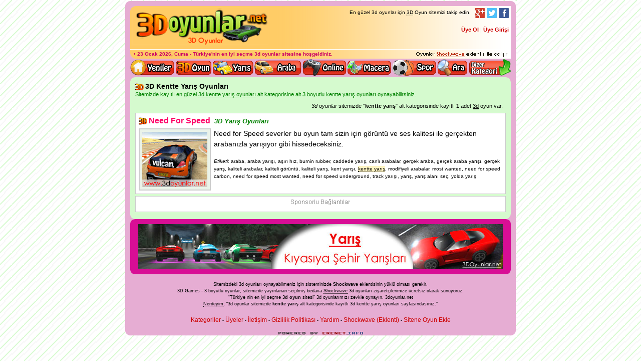

--- FILE ---
content_type: text/html; charset=iso-8859-9
request_url: https://www.3doyunlar.net/3d-oyun/kentte-yaris.htm
body_size: 4094
content:
<!DOCTYPE HTML PUBLIC "-//W3C//DTD HTML 4.01 Transitional//EN" "http://www.w3.org/TR/html4/loose.dtd">
<html lang="tr">
<head>
<title>3D Kentte Yarış Oyunları 3D Kentte Yarış Oyunu Oyna</title>
<META HTTP-EQUIV="Content-Type" CONTENT="text/html; charset=windows-1254">
<META HTTP-EQUIV="Content-Type" CONTENT="text/html; charset=ISO-8859-9">
<META HTTP-EQUIV="Content-Language" CONTENT="tr-TR">
<META NAME="CONTENT-LANGUAGE" CONTENT="tr">
<META NAME="RESOURCE-TYPE" CONTENT="DOCUMENT">
<META NAME="DISTRIBUTION" CONTENT="GLOBAL">
<META NAME="AUTHOR" CONTENT="ErsaT">
<META NAME="COPYRIGHT" CONTENT="Copyright (c) by 3Doyunlar.NET">
<META NAME="KEYWORDS" CONTENT="3d kentte yarış oyunları, 3d kentte yarış oyunu, 3 boyutlu kentte yarış oyunları, kentte yarış, kentte yarış oyunlar, kentte yarış oyna">
<META NAME="DESCRIPTION" CONTENT="Sitemizde kayıtlı en güzel 3d kentte yarış oyunları alt kategorisine ait 3 boyutlu kentte yarış oyunları oynayabilirsiniz.">
<META NAME="ROBOTS" CONTENT="INDEX, FOLLOW">
<META NAME="ROBOTS" CONTENT="ALL">
<META NAME="RATING" CONTENT="GENERAL">
<base href="https://www.3doyunlar.net/">
<link rel="canonical" href="https://www.3doyunlar.net/3d-oyun/kentte-yaris.htm">
<link rel="StyleSheet" href="https://www.3doyunlar.net/images/style.css" type="text/css">
<link rel="shortcut icon" href="https://www.3doyunlar.net/favicon.ico">
<link rel="publisher" href="https://plus.google.com/102084325740054910541">
<script type="text/javascript" src="https://www.3doyunlar.net/images/script.js"></script>
<script type="text/javascript" src="https://www.3doyunlar.net/images/script_ajax.js"></script>
<script type='text/javascript'>var googletag = googletag || {};googletag.cmd = googletag.cmd || [];(function() {var gads = document.createElement('script');gads.async = true;gads.type = 'text/javascript';var useSSL = 'https:' == document.location.protocol;gads.src = (useSSL ? 'https:' : 'http:') + '//www.googletagservices.com/tag/js/gpt.js';var node = document.getElementsByTagName('script')[0];node.parentNode.insertBefore(gads, node);})();</script>
<script type='text/javascript'>googletag.cmd.push(function() {googletag.defineSlot('/4255449/3doyunlar.net_300x250', [300, 250], 'tanitim_kare_genel').addService(googletag.pubads());googletag.defineSlot('/4255449/3doyunlar.net_300x250_oyna', [[336, 280], [300, 250]], 'tanitim_kare_oyun_gecis').addService(googletag.pubads());googletag.defineSlot('/4255449/3doyunlar.net_728x90', [728, 90], 'tanitim_728_genel').addService(googletag.pubads());googletag.defineSlot('/4255449/3doyunlar.net_altkategori_728x90', [300, 250], 'tanitim_kare_alt_kategoriler').addService(googletag.pubads());googletag.defineSlot('/4255449/3doyunlar.net_oynama_728x90', [728, 90], 'tanitim_728_oynama').addService(googletag.pubads());googletag.defineSlot('/4255449/3doyunlar.net_oyunalti_728x90', [300, 250], 'tanitim_kare_oynama_alt').addService(googletag.pubads());googletag.pubads().enableSingleRequest();googletag.enableServices();});</script>
</head>
<body>
<table cellpadding="0" cellspacing="0" id="omurga">
<tr><td class="omurga_sol_ust"></td><td class="omurga_ust_orta"></td><td class="omurga_sag_ust"></td></tr>
<tr><td class="omurga_sol_yan"></td><td class="omurga_orta"><table width="100%" border="0" cellpadding="0" cellspacing="0" id="omurga_ic"><tr><td>
<div class="logo_bg">
<div class="logo"><a href="https://www.3doyunlar.net/" title="Kaliteli 3d oyunlar, en iyi 3d oyun sitesi" target="_top"><img src="https://www.3doyunlar.net/images/logo.gif" alt="Kaliteli 3d oyunlar, en iyi 3d oyun sitesi"></a></div>
<div class="logo_sag">
<div class="ust_aciklama">En güzel 3d oyunlar için <acronym title="3 Boyutlu">3D</acronym> Oyun sitemizi takip edin.</div>
<div class="ust_paylasim"><a href="/reklam.php?rid=google" title="Google Plus Sayfası" class="ust_3d_oyunlar_rss" target="_blank" rel="nofollow">Google+</a> <a href="/reklam.php?rid=twitter" title="Twitter Takibi" class="ust_3d_oyunlar_twitter" target="_blank" rel="nofollow">Twitter Takibi</a> <a href="/reklam.php?rid=facebook" title="Facebook Takibi" class="ust_3d_oyunlar_facebook" target="_blank" rel="nofollow">Facebook Takibi</a></div>
</div>
<div class="ust_uyelik"><div style="padding-top:10px;float:right;width:300px"><a href="https://www.3doyunlar.net/uye/islemler/uye-ol.html" rel="nofollow" title="Ücretsiz 3d üyelik"><b>Üye Ol</b></a> | <a href="https://www.3doyunlar.net/uye/islemler/giris.html" rel="nofollow" title="3D Üyelik Girişi"><b>Üye Girişi</b></a></div>
</div>
<div class="hosgeldiniz"><p>&#8226; <a title="Bugün 23 Ocak 2026, Cuma neler olmuş?" href="/bugun.php">23 Ocak 2026, Cuma</a> - Türkiye'nin en iyi seçme <a href="https://www.3doyunlar.net/" title="3d oyunlar">3d oyunlar</a> sitesine hoşgeldiniz.</p><a title="3d oyunları oynayabilmeniz için gerekli olan eklenti - Ücretsiz ve güvenli" class="ust_shockwave_link" rel="nofollow" href="https://www.3doyunlar.net/shockwave.php">3D oyunları oynayabilmeniz için gerekli olan eklenti - Ücretsiz ve güvenli</a></div></div>
<div class="menu"><a href="https://www.3doyunlar.net/" title="Yeni 3D Oyunlar" target="_top" class="menu_3d_yeni_oyunlar">Yeni 3D Oyunlar</a> <a href="https://www.3doyunlar.net/butun-oyunlar/" title="Bütün 3d oyunlar" class="menu_butun_3d_oyunlar">Bütün 3d oyunlar</a> <a title="3D Yarış Oyunları" href="https://www.3doyunlar.net/3d-yaris/" class="menu_3d_yaris_oyunlari">3D Yarış Oyunları</a> <a title="3D Araba Oyunları" href="https://www.3doyunlar.net/3d-araba/" class="menu_3d_araba_oyunlari">3D Araba Oyunları</a> <a title="3d online oyunlar" href="https://www.3doyunlar.net/3d-online/" class="menu_3d_online_oyunlar">3d online oyunlar</a> <a title="3D Macera Oyunları" href="https://www.3doyunlar.net/3d-macera/" class="menu_3d_macera_oyunlari">3D Macera Oyunları</a> <a title="3D Spor Oyunları" href="https://www.3doyunlar.net/3d-spor/" class="menu_3d_spor_oyunlari">3D Spor Oyunları</a> <b title="3D Oyun Ara" onClick="Ust3DOyunArama()" class="menu_3d_oyun_ara">3D Oyun Ara</b> <b title="Diğer kategori ve menüyü göster / kapat" class="menu_tumunu_goster" onClick="CAcKapa('menu_devami','UstMenu')">Diğer kategori ve menüyü göster / kapat</b>
<div id="menu_devami"><a href="https://www.3doyunlar.net/3d-aksiyon/" title="3D Aksiyon Oyunları" class="menu_3d_aksiyon_oyunlari">3D Aksiyon Oyunları</a> <a href="https://www.3doyunlar.net/3d-korku/" title="3D Korku Oyunları" class="menu_3d_korku_oyunlari">3D Korku Oyunları</a> <a href="https://www.3doyunlar.net/3d-ucak/" title="3D Uçak Oyunları" class="menu_3d_ucak_oyunlari">3D Uçak Oyunları</a> <a href="https://www.3doyunlar.net/3d-savas/" title="3D Savaş Oyunları" class="menu_3d_savas_oyunlari">3D Savaş Oyunları</a> <a href="https://www.3doyunlar.net/3d-dovus/" title="3D Dövüş Oyunları" class="menu_3d_dovus_oyunlari">3D Dövüş Oyunları</a> <a href="https://www.3doyunlar.net/3d-motor/" title="3D Motor Oyunları" class="menu_3d_motor_oyunlari">3D Motor Oyunları</a> <a href="https://www.3doyunlar.net/3d-kiz/" title="3D Kız Oyunları" class="menu_3d_kiz_oyunlari">3D Kız Oyunları</a> <a href="https://www.3doyunlar.net/rastgele-oyun.html" title="Sürpriz" rel="nofollow" class="menu_3d_surpriz">Sürpriz 3D Oyun</a><br><a href="https://www.3doyunlar.net/3d-yetenek/" title="3D Yetenek Oyunları" class="menu_3d_yetenek_oyunlari">3D Yetenek Oyunları</a> <a href="https://www.3doyunlar.net/3d-oyun/strateji.htm" title="3d strateji oyunları" class="menu_3d_strateji">3d strateji oyunları</a> <a href="https://www.3doyunlar.net/3d-oyun/futbol.htm" title="3d futbol oyunları" class="menu_3d_futbol_oyunlari">3d futbol oyunları</a> <a href="https://www.3doyunlar.net/yorumlar/oyunlar/" title="Oyun Yorumları" class="menu_3d_oyun_yorumlari">Oyun Yorumları</a> <a href="https://www.3doyunlar.net/populer-3d-oyunlar.html" title="En çok oynanan 3d oyunlar" class="menu_3d_populer_oyunlar">En çok oynanan 3d oyunlar</a> <a href="https://www.3doyunlar.net/3d-oyun/" title="3D Oyun Etiketleri" class="menu_3d_etiketler">3D Oyun Etiketleri</a> <a href="https://www.3doyunlar.net/yardim.php" title="Site Yardım Sayfası" rel="nofollow" class="menu_3d_yardim">Site Yardım Sayfası</a> <b title="Menüyü Kapat" class="menu_3d_menu_kapat" onClick="CAcKapa('menu_devami','UstMenu')">Menüyü Kapat</b><br><a href="https://www.3doyunlar.net/3d-oyun/kaykay.htm" title="3d kaykay oyunları" class="menu_3d_kaykay_oyunlari">3d kaykay oyunları</a> <a href="https://www.3doyunlar.net/3d-oyun/silah.htm" title="3d silah oyunları" class="menu_3d_silah_oyunlari">3d silah oyunları</a> <a href="https://www.3doyunlar.net/3d-oyun/araba-yarisi.htm" title="3d araba yarışı oyunları" class="menu_3d_araba_yarisi_oyunlari">3d araba yarışı oyunları</a> <a href="https://www.3doyunlar.net/unity-3d-oyunlar.htm" title="Unity 3D Oyunlar" class="menu_unity_3d_oyunlar">Unity 3D Oyunlar</a> <a href="https://www.3doyunlar.net/reklam.php?rid=erenetoyun" title="Flash Oyunlar" target="_blank" rel="nofollow" class="menu_flash_oyunlar">Flash Oyunlar</a> <a href="https://www.3doyunlar.net/butun-oyunlar/yorum-sayisi/" title="En çok yorum alan oyunlar" class="menu_yorumlu_oyunlar">En çok yorum alan oyunlar</a></div></div>
<div class="clear"><script type="text/javascript">CKontrol('menu_devami','UstMenu');</script></div>
<div id="oyun_arama">3D Oyun Arama</div>
</td>
</tr>
<tr>
<td><table width="100%" border="0" cellpadding="0" cellspacing="0" id="icerik">
<tr>
<td valign="top"><div class="oval_kutular2">
<div class="oval_kutular2_ust"><div class="oval_kutular2_sol_ust"></div><div class="oval_kutular2_sag_ust"></div></div>
<div id="oyun_liste" style="background-color:#D5FACE;margin:0 10px">
<div class="alt_kategori_sayfasi_ust"><h1 title="3D Kentte Yarış Oyunları">3D Kentte Yarış Oyunları</h1><h2>Sitemizde kayıtlı en güzel <u>3d kentte yarış oyunları</u> alt kategorisine ait 3 boyutlu kentte yarış oyunları oynayabilirsiniz.</h2><p><em>3d oyunlar</em> sitemizde &quot;<strong title="kentte yarış alt kategorisinde kayıtlı 3d oyunlar">kentte yarış</strong>&quot; alt kategorisinde kayıtlı <b>1</b> adet <abbr title="3 boyutlu oyun">3d</abbr> oyun var.</p></div>
<div class="oyun_list_etiket"><div class="oyun_list_etiket_baslik">Need For Speed <a title="3D Yarış Oyunları" href="https://www.3doyunlar.net/3d-yaris/">3D Yarış Oyunları</a></div><p><a title="Need For Speed" href="https://www.3doyunlar.net/3d-yaris/need-for-speed.html"><img src="https://www.3doyunlar.net/oyunlar_3doyunlar.net/resim/_need-for-speed-48bb2-k-www.3doyunlar.net.gif" alt="Need For Speed"></a><span class="oyun_list_etiket_aciklama">Need for Speed severler bu oyun tam sizin için görüntü ve ses kalitesi ile gerçekten arabanızla yarışıyor gibi hissedeceksiniz.</span><br><br><span class="oyun_list_etiket_sirala"><em>Etiketi</em>: araba, araba yarışı, aşırı hız, burnin rubber, caddede yarış, canlı arabalar, gerçek araba, gerçek araba yarışı, gerçek yarış, kaliteli arabalar, kaliteli görüntü, kaliteli yarış, kent yarışı, <acronym title="Eşleşen etiket: Kentte Yarış">kentte yarış</acronym>, modifiyeli arabalar, most wanted, need for speed carbon, need for speed most wanted, need for speed underground, track yarışı, yarış, yarış alanı seç, yolda yarış</span></p></div>
<div style="background-color:#FFF;text-align:center;padding:25px 0 5px;border:1px solid #CCC;margin-bottom:4px" class="sponsorlu_reklam_baslik" id="tanitim_728_genel"><script type='text/javascript'>googletag.cmd.push(function() { googletag.display('tanitim_728_genel'); });</script></div>
</div>
<div class="oval_kutular2_alt"><div class="oval_kutular2_sol_alt"></div><div class="oval_kutular2_sag_alt"></div></div>
</div>
</td>
</tr>
<tr>
<td><div class="oval_kutular3"><div class="oval_kutular3_ust"><div class="oval_kutular3_sol_ust"></div><div class="oval_kutular3_sag_ust"></div></div><div><a title="3d sehir yarışları" href="https://www.3doyunlar.net/3d-yaris/sehir-yarislari.html" target="_blank"><img src="https://www.3doyunlar.net/3d_oyunlar/oyun_tanitim/sehir_yarislari.jpg" alt="3d sehir yarışları" border="0" width="728" height="90"></a></div><div class="oval_kutular3_alt"><div class="oval_kutular3_sol_alt"></div><div class="oval_kutular3_sag_alt"></div></div></div></td>
</tr>
</table></td>
</tr>
<tr>
<td><p class="oyunlar_alt_aciklama">Sitemizdeki 3d oyunları oynayabilmeniz için sisteminizde <a href="https://www.3doyunlar.net/shockwave.php" title="Eklentiyi Sisteminize Ücretsiz Yükleyin" rel="nofollow"><strong>Shockwave</strong></a> eklentisinin yüklü olması gerekir.<br>3D Games - 3 boyutlu oyunlar, sitemizde yayınlanan seçilmiş bedava <acronym title="Shockwave, dcr, dir uzantılar ile yayınlanan gelişmiş 3 boyutlu flash oyunlardır">Shockwave</acronym> <a title="3d oyunlar" href="https://www.3doyunlar.net/">3d oyunlar</a>ı ziyaretçilerimize ücretsiz olarak sunuyoruz.<br>&#8220;Türkiye nin en iyi seçme <strong>3d oyun</strong> sitesi&#8221; <a title="3d" href="https://www.3doyunlar.net/">3d</a> oyunlarımızı zevkle oynayın. 3doyunlar.net<br><acronym title="Şuan bulunduğunuz sayfa bilgileri">Nerdeyim</acronym>; &#8220;3d oyunlar sitemizde <strong>kentte yarış</strong> alt kategorisinde kayıtlı <a href="https://www.3doyunlar.net/3d-oyun/kentte-yaris.htm" title="3d kentte yarış oyunları">3d kentte yarış oyunları</a> sayfasındasınız.&#8221;</p><p class="oyunlar_alt_linkler"><a title="3d oyun kategorileri" href="https://www.3doyunlar.net/3d-oyun-kategorileri.html">Kategoriler</a> - <a href="https://www.3doyunlar.net/uye/" title="3D Oyuncuları">Üyeler</a> - <span title="3d oyun iletişim" onClick="yonlen('/iletisim.php')">İletişim</span> - <span title="Gizlilik Politikası ve Sitemiz Hakkında / Kurallar" onClick="yonlen('/site-hakkinda.php')">Gizlilik Politikası</span> - <span title="3d oyun site yardımı" onClick="yonlen('/yardim.php')">Yardım</span> - <span title="3d oyunlar için gerekli olan eklenti" onClick="yonlen('/shockwave.php')">Shockwave (Eklenti)</span> - <span onClick="yonlen('/hizmet/')" title="Sitene - Bloguna 3D Oyun Kutusu Ekle">Sitene Oyun Ekle</span></p></td>
</tr>
</table>
</td>
<td class="omurga_sag_yan"></td>
</tr>
<tr><td class="omurga_sol_alt"></td><td class="omurga_alt_orta"><b title="Powered by Erenet.info">Erenet</b></td><td class="omurga_sag_alt"></td></tr>
</table>
<script type="text/javascript">var _gaq = _gaq || []; _gaq.push(['_setAccount', 'UA-18696942-7']); _gaq.push(['_trackPageview']); (function(){ var ga = document.createElement('script'); ga.type = 'text/javascript'; ga.async = true; ga.src = ('https:' == document.location.protocol ? 'https://ssl' : 'http://www') + '.google-analytics.com/ga.js'; var s = document.getElementsByTagName('script')[0]; s.parentNode.insertBefore(ga, s);})();</script>
</body>
</html>

--- FILE ---
content_type: text/html; charset=utf-8
request_url: https://www.google.com/recaptcha/api2/aframe
body_size: 260
content:
<!DOCTYPE HTML><html><head><meta http-equiv="content-type" content="text/html; charset=UTF-8"></head><body><script nonce="NpvGXboyFVMPYMKRdZsCXw">/** Anti-fraud and anti-abuse applications only. See google.com/recaptcha */ try{var clients={'sodar':'https://pagead2.googlesyndication.com/pagead/sodar?'};window.addEventListener("message",function(a){try{if(a.source===window.parent){var b=JSON.parse(a.data);var c=clients[b['id']];if(c){var d=document.createElement('img');d.src=c+b['params']+'&rc='+(localStorage.getItem("rc::a")?sessionStorage.getItem("rc::b"):"");window.document.body.appendChild(d);sessionStorage.setItem("rc::e",parseInt(sessionStorage.getItem("rc::e")||0)+1);localStorage.setItem("rc::h",'1769115920236');}}}catch(b){}});window.parent.postMessage("_grecaptcha_ready", "*");}catch(b){}</script></body></html>

--- FILE ---
content_type: application/javascript
request_url: https://www.3doyunlar.net/images/script_ajax.js
body_size: 642
content:
function ajaxsayfa(url,divid){document.getElementById(divid).innerHTML="<img src='/images/ajax_yukleniyor.gif' width='35' height='35' border='0' alt='Yükleniyor'>"
var page_request=false
if(window.XMLHttpRequest)
page_request=new XMLHttpRequest()
else if(window.ActiveXObject){try{page_request=new ActiveXObject("Msxml2.XMLHTTP")}
catch(e){try{page_request=new ActiveXObject("Microsoft.XMLHTTP")}
catch(e){}}}
else
return false
page_request.onreadystatechange=function(){loadpage(page_request,divid)}
page_request.open('GET',url,true)
page_request.send(null)}
function loadpage(page_request,divid){if(page_request.readyState==4&&(page_request.status==200||window.location.href.indexOf("http")==-1))
document.getElementById(divid).innerHTML=page_request.responseText;}
function OyunAjaxSayfa(url,divid){var page_request=false
if(window.XMLHttpRequest)
page_request=new XMLHttpRequest()
else if(window.ActiveXObject){try{page_request=new ActiveXObject("Msxml2.XMLHTTP")}
catch(e){try{page_request=new ActiveXObject("Microsoft.XMLHTTP")}
catch(e){}}}
else
return false
page_request.onreadystatechange=function(){loadpage(page_request,divid)}
page_request.open('GET',url,true)
page_request.send(null)}
function YeniOyunlar(sayfa_no){OyunAjaxSayfa('/ajax.php?islem=yeni_oyunlar&sayfa_id='+sayfa_no,'yeni_oyunlar');}
function OyunaYorumYaz(oyun_id){OyunAjaxSayfa('/ajax.php?islem=yorum_yaz&id='+oyun_id,'yorum_yaz');}
function OyunPuanlamaListesi(oyun_id){OyunAjaxSayfa('/ajax.php?islem=puanlama_listesi&id='+oyun_id,'oyun_puanla');}
function OyunPuanlamaPuanVer(puan,oyun_id,puan_goster,divid){OyunAjaxSayfa('/puanlama.php?puan='+puan+'&id='+oyun_id+'&islem='+puan_goster,''+divid+'');}
function FavoriOyunYap(oyun_id){ajaxsayfa('/favori.php?o_id='+oyun_id,'favori_yap');}
function ReklamKapat(reklam_yeri_id,reklam_url){document.getElementById(reklam_yeri_id).style.display='none';if(reklam_url!='')OyunAjaxSayfa('/ajax.php?islem=reklamkapat&rid='+reklam_url,''+reklam_yeri_id+'');}
function Ust3DOyunArama(){ackapa('oyun_arama');OyunAjaxSayfa('/ajax.php?islem=3d_oyun_arama','oyun_arama');}